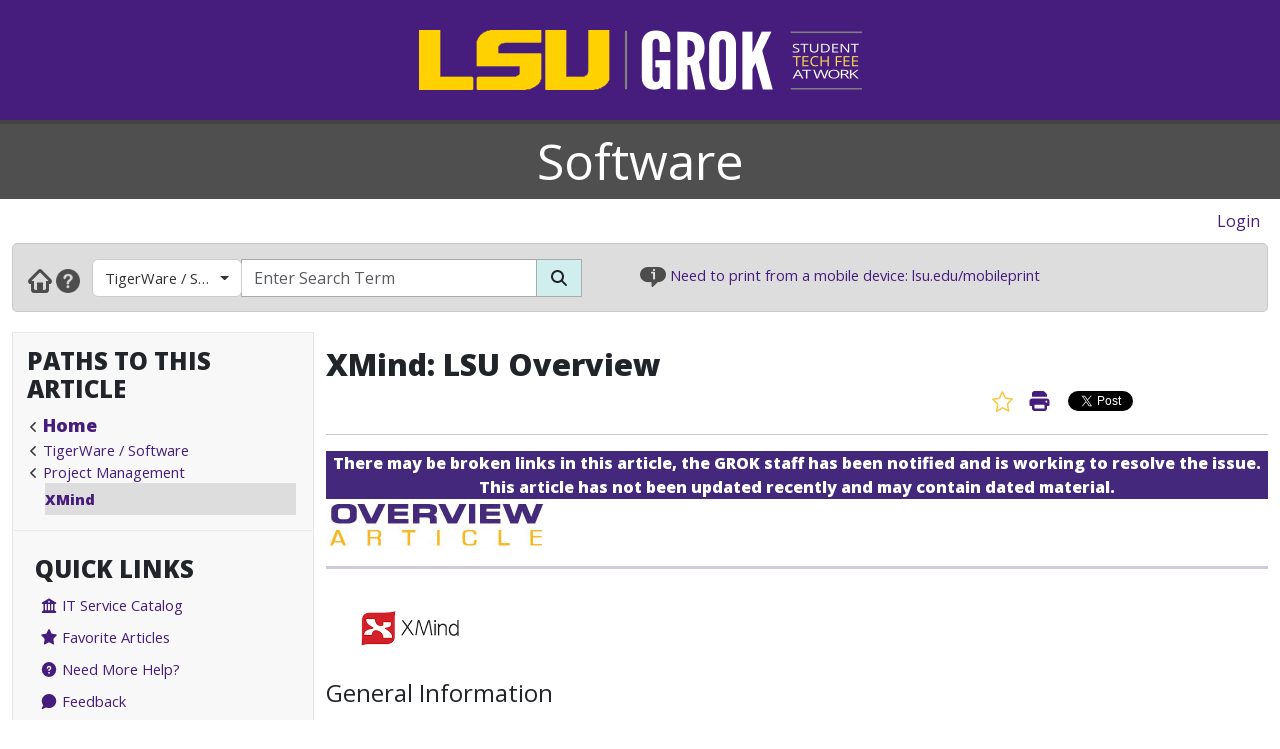

--- FILE ---
content_type: text/html; charset=utf-8
request_url: https://software.grok.lsu.edu/Article.aspx?articleid=18761
body_size: 25749
content:


<!DOCTYPE html>

<html xmlns="http://www.w3.org/1999/xhtml" xml:lang="en" lang="en">
<head><meta charset="UTF-8" /><meta name="viewport" content="initial-scale=1.0, maximum-scale=1.0, user-scalable=no" /><title>
	XMind: LSU Overview - GROK Knowledge Base 
</title><link rel="alternate" type="application/rss+xml" title="New GROK Articles" href="Rss/rss.aspx?type=new" /><link rel="alternate" type="application/rss+xml" title="Updated GROK Articles" href="Rss/rss.aspx?type=updated" /><link rel="shortcut icon" href="favicon.ico" type="image/x-icon" /><link rel="search" href="searchprovider/grok.xml" type="application/opensearchdescription+xml" title="GROK" /><meta name="description" content="GROK Knowledgebase is Louisiana State University&#39;s online support environment." /><link href="//fonts.googleapis.com/css?family=Open+Sans:400,800" rel="stylesheet" type="text/css" /><link href='/Content/site.min.css?version=1.0.0.9' type='text/css' rel='stylesheet' /><script type='text/javascript' src='/Scripts/site.min.js?version=1.0.0.9'></script>
    <!-- Global site tag (gtag.js) - Google Analytics -->
    <script async src="https://www.googletagmanager.com/gtag/js?id=G-4DDLKCXMKD"></script>
    <!-- Matomo Tracking -->
    <script type="text/javascript" src="/Scripts/Matomo.js"></script>
    <!-- Consent JS/CSS -->
    <link rel="stylesheet" href="//lsu.edu/_resources/cookies/cookieconsent.min.css" />
    <script type="text/javascript" src="//lsu.edu/_resources/cookies/cookieconsent.min.js"></script>

    <link rel='alternate' type='application/rss+xml' title='New software Articles' href='https://grok.lsu.edu/Rss/rss.aspx?type=new&portal=software' /><link rel='alternate' type='application/rss+xml' title='Updated software Articles' href='https://grok.lsu.edu/Rss/rss.aspx?type=updated&portal=software'/>
    <script type="text/javascript">
        var grokBrowsingContext = 'public';
    </script>
</head>
<body class="body" id="siteBody">
    <noscript id="bodyNoScript">
        <span>
            <img src="https://piwik.uss.lsu.edu/piwik.php?idsite=1&rec=1" id="piwikTrackingImage" style="border: 0" alt="piwik tracking image" />
        </span>
    </noscript>
    <!-- End Piwik Tracking Code -->
    <form method="post" action="./Article.aspx?articleid=18761" id="aspnetForm">
<div class="aspNetHidden">
<input type="hidden" name="__EVENTTARGET" id="__EVENTTARGET" value="" />
<input type="hidden" name="__EVENTARGUMENT" id="__EVENTARGUMENT" value="" />
<input type="hidden" name="__VIEWSTATE" id="__VIEWSTATE" value="ckjJEjwvDzgyoDGiGFF1sKpifjPl+CFpuKcuDw4PGD9Rh07DuyopUbr6TX3kBkUZV9823NUkao16n98WZasaO+vp2j7AGHThewfGA28Nmekac/vm7qxgEaVgOMjnMynj+LRAIx3YZ+aJO7UyaozBkBcNDW39g+4T+NzqBC11npEk/7xuw80iArSe6wkCMC+VdY9rs1D/U7/fiZXKzkVq0NMe7KFJJyy8rk8NQwTS6g0lYD9tu4TSWSFvgzjInNUcbKcdiGN5seGD88keynmGh4U+DBsvQsVBy6YU26XvSZ83TJsjAJO6LTCegjnzwFRMahXWUQG2VivrW3x2dQlbSL/VnGB4kMdH6nlmP1XINmvYIeKRu6I6U6+CLm+slVn+fUVRvxrbtSPfiArcFYGBtBciKYYvrnhaTRm/ZSwgVCJoJzbVK6TGacAbzCKbRPsefwrZ4FN+fSAXbQhgDipxWrhHPTUCLYs8GOo/hi5dPVhvOBlFK6ho5xuPDq4EmDfmfeW+AJz0VePH/FqEYXjcxHpnegNIUeJXEy/JK6Fwez0qI0GWEFwjIB12Pf7rhC+mA3e7eekH+BTAceXhyuNA6BESHxPNckkTvxMI2zQxMa1ssbXrgHx7zsC7yqpBxiJMd6N82OnnRdkQ79lr5MnLuwA0tmHlz6VphYpDJZgIWQaIq/BJl20ox6+GzKGJXbtAf7rt+wbwvHN0tRUpUDpe34yfv8nCwJc2f6MgsKQUzBf6F0NQA4Tx0BLE6KB5Wck7qJ+PiFuCiNTJ+e6YZjMmeAzsmZVKA5fmEPDzyXzLWv9V+Osfk5vNJNiZzE2pyA/CkND6JSs/EXtV/Yo4RqrWnHt7Yb6uKaqwXV39R24AxOTkDheli2LbJznd5Qh3FMMIX/5iM81mLYVwS0UBP4jXZPb0nP5kBrC2J5WqD6uPjG8V/ULYLc+uJEYqguupUAa1dSL4aw0hfbRuOuo66CGrH82s5yH006o3+Kh0y9e76VDgTXgZ2SMjDM6h1WB5RYXS7frO/e55Zo8R5h2YM+kh2VCGjgsVA1wR/hk4EyileArqXE+8wFvPkmRcVEKHwzLCIqFiWHlq7OrsNQuwb3dIxzE6DVxDhtG4xsFxBhH11Muyf8q/hGcZx72KEj42adFJuIM3FGxVzufnLPuOmBKK6dSdN8AuEUWY6/4bhmupRxNrAKpPl4akLPhT9tO/VMN6SjmwFRSyNDJmWSeKbmH++hX8Zzp90ajXgOmAx+7BZy+Ba86z4l8Iprmuqz4D23gbfWLE4yufvlRnrO4MCdZFRZ/glnAeT5OM49omMqOJCllr8aI/VueF7Jain+sbA2wyE47fJLdag405fUXb3EFefQazMER2jpR2UhG7YFgb0kq8POCeHk/H6Qo4Oftc7S9e8VroQ2ya3dZWmAAqTVaWORTaa1gAa1f3g/bpS4PnC1hNIijfIxlE79A0MRGFzIyJz8oILVq72HUw2LLuqes6TrVqn1esM+Mh7W0AvklPQV6qk40wasTwlEzyPw36fcoSVxvQsL6NZA7s7S6FFjY42ufjnafQm+UOemfxQ+tWUgEIYr2dyo7o3ZaF7xVyPzq+ReXQzca8EiTgUuA2BE+0k9d2S+gH83yt44Z/BucGx3J2u93WeFc7jRb0IMPd20o0pOVnO+pVpqmhmjYSWxD2WfGdxkQVTpUKfAneKGAWmlY9Xgk2op9r8Qhta+LjFfHwq32Ay0QdVmIsfyuQsL2lLpqX4hNfJ2PCG82RFcZxtqQWZv7JVNDs/m9AqgYlZ/LU0NwsijFV9ss9DMtnCZ3iUb0ptIlbeWBindWGNNoOCt5hDuVsTz/pE+jFkKd6CbYPWa6lhOd5GuWw+vOEaELHG1pqzYCTPPWUNSrO5At5nVuXoz5hfjGPRziuIpsm8a8dhXEZAygONbC4M+U+ZWo+3/VodsQxlOEFjQEJr1J3H4xvHOD3WSVtLcNaV/+JEQpfxobN5MWG5+WUqilBO0dkyw9VL3L3RP015w9B7L152ldoSlz0VBjk3f2sSlItTDt0Btt9DyjhmBBxUbWxY5AlbD+Z17mzqVBdSwECxrSH7UsXc9Bx5Iiq19sXZI5JpZ8jCdUPW3t6zO+7fShSWp22vKRqvkKtLg/1g4Nd9Hw01Z6Qd5ksmETTChW+IjGU46quiKpfnkRGESe0xkbjg7datjVZACBBDwW5xD1prpu8EiTu1fBREcSAVN8Q8FLB6o8z2e9/CBFjOvF1TUORG9MIZTI21Vr/MwMGCe9hyAdvKun4S4cEougiujKLBT6+JTk8BRys+ZktCHWUa9wvJ06Bf+86Fgu3JvAFlCdu5+6SueH0ly5b2nw0tsPxiKGA3T0wbLv27M+VbZGcVpvj2XowH8zr6B7TsPL8TT/YR/jGoPOv0a3oqKqZJ+Z80dXPitDPGmCsLieu4CasQSvIFjjSJcDgOVIdvb1N5H2qpWAGdx2vEeoOY6AthjYNskKrjiwoXtMvrYBVQMILQ7Dq7TSSaI+FwreUITJXdyRHrMSI6yU9077pTU4lN44/dTNk+tVoIY17yGH24Hz2F6R/3wUxJasWH9a4bsUdUhIr6CpHdIiiUD91rbeXpdyfqk4mgF8JyrS7iUgtliUOHyD7hG1O+yJXaUpGn79J7uEOnR+nfWOcVcK02V/r6oTzp2HW6CZAj6utV7PossOffcfDeENQzM57d9cCbJBb3tXrKnrXHG3lOnWj9Bb28gVwJIQg1N3gsaqtxf//RHaw7t3XmtHGueuh/yeq+78rrHH+AZfSTYaJHOOUQnMO/N69ig/f+zxP0O+YINQtz6tAwuyJv3CFy6NY67gZNNJwCBFPk7th1aPmfqxfh3PFGdWLyF6O4F7VTCxe0exwBMZhCyTVIhkCY2n4Ui1e1Tz1hxGYUv/snQi/[base64]/EdpqDabxuBQv4CfdiJWldLQsIzD/[base64]/WOqmnnWLL2ztQcv+esIWsCfoWgsVhwRqpi72ceUWS1r3hMCwUs5S1RmqN1ERGK9J+OUO9SaJPjM/H23pqgwQFrdT4eSsKDIVV+dORb5sJ4R8cEfBm+BSKUyUA5g4rg/pEMXtmOTZp6y2QQFZOUPm3JKnLVGttX9tiuUWGfEBLBFtP0Jl8s9YfoDWycGlxpqchbCbxStr7ad+NUAjRIGkHBv1bhTvgwOhRErxW/BNs5HJzuEl4PP5hSgTy8bfdvUZ4jBpLSNFM4Io2Hza6VDnmhaFiptzhkQm/j+pAyssOzo8mmMpfCiLlrnU7fjYHA/EbZ2UMkEz3Su5ZbqS/n8pg5ho1wo4q2lrw9k2Wzml22XhJq9om7Fz36e5MQrElu2XpEBdMOH+j0xILj7+8g/wGisnRXUX8Wqzxvrp772jWmU8mO/hXpNB0QC7CgiuCSVIVU/uJ4Tx9coV5fwHHLrcKyGpZHg7LlDJrkoR3DcGvoIrl71CIQ0ju1KqeoKbqudPm4N/rwlSqGCPldikRgbNpGHL9oksk7odMfhsGwoyKh3jwuv8h/gqxESFDb7bnywyyVumSH6qyE4MonLi7Gi+dT6t1lMtQCgnoj3CypmHqMSLRd5fawsVaZ30bWNglgpFxbt9ZvjOOMbCS2csFx2bfDUgKuS/UTyj9GllMfD2XPTM1YhhBwL8qkEaS2QLAlPbvo1hXzmd8XZNculum00BUGOwSHHoQGGaaW2JacdQkFEUGyyzm6nrwiMGstP894p63lCXc8alOn8+lmKtKQ4PGVW/5bO4dav/w6FfoMic7zYvpwZJaOp113MSzjOz4l3puUxjx0d2K0RQRA72leDh0+XE9g/ytWH0+VivFmTPeMzul2HEa9gu9QiZdIBA29b9DRNHwTb29zOkFziUZHs0XjqxgtTTCMhXUMjZ2LJwVUscQ1f4YYjIag/OCaPx6Q1YHttJPTQ5RLM6tVJw5xXJRDbxIF5aRu9YX6klEH3/PzEiM+1NKv9QkgG/bQBnYlgmU05t3UziktBYgWjyhAVDPtPD+j3ztile4H3j7CENhGjL1GC5iMgPJcGupa4jaryiMytqXblonWpOsAqO3MVjrciN1HrjtQI5YI5APGyFDv+t3RzI1zRuzN6eHhwIzzFanYWsAdwSxXttP8n5hhO75TJMnXGYVl92NeD5ny7N0YSW02ehVqnHUXykvl/ZRFWmsF0JzW99IMtq6ui89cKGVpdG3n4Fis4bY7zfJlEtpV9he/+l8HgIfQBKSJjGq8jfDJKMWPg+cwWCltu7/aqwDIvSH07ybWbs9ew943imsPOU2q2vlRbr+76Lfop0lXF3WCPvkSeDFNQzJDcqDJnD83z2aJHSZbzur2/AtPYSHdg889Q4oQWkl/5ag8Ngzmlk1Hyut/WbkLNpKaO9byw8/gkFDZQ3R8thG6PTVTXIIfNVnEy32jWUM9HH2pw39MvKSzv3hVssHhSHIJKWB4LXDTnFrsdG349nml5o/d6dQlQFTSJljzbNUrIG5ngegVKUwWGIiq+uc+RESGXIUxyHl2UiP/4e3VoLwEy1ICiJp/[base64]/Dxr//QiRsAxobzGhOMKoXF+OM6J9Ai8jDz1/0H2QlpxuU+LaT1ruTLIZzhsk+DjZsImeIyg1LaxykVdxh/ByJzTBlvRRCTmTkE+hYimJsq7dfLG1TU1sRp1yzGt8S+0Af/jH8B1FVmwuX8CL/komY7OiBjmsgIYXS7YPDWcTVXqBmUbpYrBfUD5+LvbjBCFhjSdWbHXyTB1s3V53Se1i3mshE3d11tIAN+/K+HoE9StaMrP+mKvvs8U7mafM93tyMn/OxN2R2BBylq+d+8x6YGvx/gSgx3v002C0DdRqXAuLkNw4528MQxgTxnpvP7I4x2ciMs7Y0bpKxXbVMS0Lx9/Of61v62Z/DY+bBZhC2WkQzJ7B0p/mUBhYmY2X/XjbgzGzYifkE2FqECGiAWEFQB3Ma3OY/4ehI8NznWmYtXnAjtCjjrkRJXmNY7ibb6mx+vZ2L9b0IQK4UMwNs0YgWsU3iJgPBVU9u0L9oBbTV0aoXKyM4u3Y0D1oS3f2ml4KA9RgTIyUAGme9+Wvp64y2/OM2sV26jBHMbaGLf6j+9+pkbwAcYgv2l04Plo4Ox15FNU16KqbLn449CCjZCMwgTLwmDQ2SGyrBUdDWzGG6N9WkHbngmku8R9gMrfubFOrweK/8aLyFOPQ4gfi3ER+836tRsIuth6NWvMeWwbItMg95/w/daRRt613J/intBp7ey5T5uC/4t7vzt/kkGhFGe15kc4ECP9jihXCGzQF0H6Sq/dRWmR0UT6QZ3Zw2HC+472dThgv7gMqRCbNF+Yuo5tid9vIlzLoOgGKiB21FipG7J9v3Ne0q70OTieobIU/eTLAEdukhNSy25wpa2FlSUDq7+Mu5sEFRQLrYfWBHF9aPvhepUSjQPuwNadmlrBFptMnhBJ2aPtt4ghWYSjoArxz1BAvAm535PC7Yb8ZrlfOxEE0O236i/cwzabCA3phBZ+iXWOV/ajJ1B0Qbpgev1KhOIHuV1VbZasW/512bmEAkWeq+DAuNGMzyweNioug0f0su/eL4guWDxfkHNs6r487cHwiQXdMXqt66sCUe5db+Rnvi3XPa1nH8SsOKjpSUmy16LUwRlnX8O9vtIBXzFKEaj7K7/z8s3WztWMIVU3kGqabjy5S7wuTw3XrxaajBnYCcjp59glDU0K54V8nrC2YQ4MFDVrIQUGPBaqIgQNBbcjQ19I3XoZ1vWy4FzV3Spf7Pm8M7MhwX8nOBK8UgTdnHlF1dcPpAr8jN6aT1Wd7xCRukoWZcI6livyV07xQ7MUj1Im/ahxACiHIWceNScE20UGv83yTJwKupi5Xi5h4DHV9WAQW5wMPRNnu4SUsgf46HWmnWPIgrvNEv3ehkKYIgtl+/13y2/qA9zBVUrWE9QFNWKOD4v7NF2TCqnOQGcx/le3zRsbJ14QZyMbAUHwkPKe9U1n7ngN1I5OCcHfRPmzDTqWL6x9WVoolPWsmb0YnJTlpcpPrtJ80KCg/+U2W9zm+eAYQNq723BOgGcL+9h1mgTnPIEZcM0d7oeqIHKymzBlX7iN5+0I43CzPOlO9ZAFyB4OoRa1UuVKWuTsOQZ9hkSqwdx9cGjD71U8qRuEKDxqsz5bvMhw0GhXw5F+cgx21D0mA4Di6CfT3Xd0flnltLOBD/[base64]/BH2H8dg559C/GxmUCzc28zoDwrzfh9Rc4MULXK3gYQ3wzhbHYU7OKpzH7AmGq2aoflQUpzl19MHXVYkKVO0TlhTwIl3nKEG6V0svSotSvljTLJEMJ87+GCpcUqFssEZsTIZXQLuCBImaDDn4KyNUnghH8NWnjfVg/1QMqPd9YMJ912v0/CNtc3mkuygCbfj/aZ/Mrsma8aMuBleMDcaS9LD+lZu6ef/VqkG9lO+2Z4LYYzcFfc2BG0TxbZ+BcZXzzcAqrd1lGUI2C2tl03dviuP33L51ROo4/JZ9q56HJ7BeQedQR1c047pv7mt4fFJYVCHo4S62VInGAkac0ttLH0awlt07yN1R2rhPOZR0IX+Z982mysyZD/zmZ4RDZZhBE3TAHlT3OavciDQv/Iu8YpFHlODHs0jYaFjjt7vAv3JWQL6sjnQcdBpEUkioxxjhMhgMIhKIsvB9MBHMu2RKdWlKKpT1gz7bCIoSxPqAUXMLTB8+vhZOIcj2aSq24y1uPLiPMpV5cQSfnBZQOh9cY05j2ey/FmBiy2jmu9+0FzfLeO4gLsoz4raB3y4yCoBJQsqXMXO9MvAWDi1DULPUxzAInmq4ApAjm/0azTeR/1IAJ+yiXeS0BOsXuFyCOotgtYL7Kcf9cLU/xHdHdTP3YKzGRoVHMujRBuUWb58ZTdAi1KOUBIL+P04y9BVyTTIkfBEkNIHD845Y3Sq0cLQjC9urpaUqd+hfE/4Z9pdShv3BSXfPvY/Uquo6/ohlyBTqiWfWgiQv/[base64]/OomLguXpjYM/GvaDR58UBBJKwqtQkxi5PZ8zxBl3YafYtI08KGvb9+CZSdJQ/15lC8dkPfkye9TxADidP+XQxE//FAAD8l4h7Q2r5yeMBuCM8TozxBACf0TcWMBaNua+8ODXic5Jxq2uf586jpTO49f+UJGoQY9ovkwCS+Jq/[base64]/HIUPKyj56Ul5R7GcV+uMa5ExaVjnDxn312pkBtFscrJPPmXiAnn1qxed99SFO0WkxzsioUB5sjX8e6KKatGdD1k6gBM++wbvbRynizjnbmqinFzxR11LCNwcLDcCgDoVQJGsuNs/DLazaBQa49WUx76DCx0CJn8iNKrEZATrRrIx3L3d/1Lt1Ii/iCmZT2bK+yF58QFh27Px0WXcU5F6LwWVPL3ewYq8Ot3Vvn+mlZLeJSTEfJgby5tQirX6bD7HGzI0VlHMa0DQEJ44E7ntZh8YgSkVA38wCVVLGZkpvw0Fh3piVM0iVbNU0VnbUyGr37eYy2Wn9TmG+jAusCwmU068+Y/8gsvAaalW+W/[base64]/YSSG2vsU6kwDv+5SwVIKEdRP7w3PdKmt9yMxzhvoPX8r1eRX8XGwo41JRrzzVcAee9a2KDwrVPC7USXjhj987M6efF4OUrm21SDHn917zIkZoEC/focbhSeUwGK7aT9bj3bXv65QuxSUxr9swPUpigORqwf/I1ljO9Uzs8x5x+loB0f4HhjxW9eX9y75lr2BSuB5BA//hqU+xmU1Q6TNT+3YmqMjViRa11GQ8LS9svSe9QLOpK9LA/n18Rnf8jHksC+XCKkmpWzHOJNCqIRtElwap6y+sKHRPR9whdZKfcucfgw9W1+zll/+ePuZlGbBB3mV4Z2gBJOQwcbo/TrKGZ0nEHRy/bxgcXBOxTWvgrUSc2isOdP7jEYYOdkWy4mYW9WrH9KjzoaXi04lsBgaQpP2Nld6mPlU6GBV251QzJ+/a4olNH65TzQRX3lkYZJnJ+Rk2pxtGcm1AorHzGCgmdRQGSzY5T50jmdr2H8hFEeqBS4LY56FHHkjkgaUNY2tj4e7pRHCuY4mMgV9NOcVaWrCOCoxzRUQODINetT+UNWaaXEwKmTieq6SqYRSQ/pqogAt+LG3ErDvirVr//vn6GlrMDcoLpFesksK5hRfxTOySQPyZTUGpyY1ICP1CwF8Uqt4vtbRZhq9BP7MT2366bGkqZUybgLwQs9o06Ir4u+Wxq5rX6BwZS/+sii7SHGiVKh1J8rsw3KDEoJ0RPG0Fnebnf/h9XKu7mmmZJHT38JN35O7w6EuRaBdjbV4Tn/2iH4zELfpGQBBYmVaTYFl3/AlJUK/BabkBQgLeDlKxWyiWeZLQFwRFHeYJLCY/8xp/EOIFSB3EwPwvS1eEjeFR7Jg+/s4vqF2787RwkMeG9rHfbQwLp9OriOYDgs3XrHkmR31VxGtdkOZrzXPghEmZsAvo1FjzEBT6J28YdIhLYLc6vWuj/WhKwMICf7JHrL2ndImQfJ3Eqhpx/hHk2BOCM3v5EvKWvq+okWUfRn0wAkSkMpz9Ls81QuLkhJydD4rzehA+Gx2W9qrjClx3iyCsMza2j4AvH0Ngmefu8Xd3hXvJqk/nAWzJDGlf9+RRUYiv0PwoGAtqbWHcVXFznUNbw+x/vP+Xp36nmlki8dpv4FNcGaP18XNt9dyjE7LeW5EPwndOvYjbbifCUa48X0hm4GnuOsttZQpQErpw6U5I+5PvxLd0h3YE5WrOeffl+EoiqYKQHAdQhpfARJ73J/BVUGgkbW63+q62R9+/hCcHek/kTg5KBzzu+rzTCEYRsnFVSwxUeDIMxxVVJ/QOS9ANwQsG58BydIVGXh1YrV4URCm3EWNGIU8G6uIpclw2CTXbgvVzN+a3lgihlV3Ds6D65Le0mG1bdPMqeHdIwqgagPqUmc+5TP3DWnfb8bC2ceSzoqvQuUr/49JTN7MDUnpxn2CbX8Q7aj1DD10WGbihAhMpWxW+11IKog89v2QeAzZp4dFd5GQNkvtB+hon6DQMmXGjnP9WURhEgXV68udJpvDOwvMK4krDx/3SOKvAhUin0KrDSFusQLKksQt7ak06p/Lw2SZuFMFC7kG/F7eDGJZrRhmBRi0d7STxclejLNTKLIB8DdI1ldmVjOAp3boldWuk7FrfYFi3WQMZ06VFdoQMDOPR0FH58KDseylRmZmub7mi7YWsLjy3cBci6tJbiMbF5iegwS2z4au/5OdUdp0nXGdEEE/13OvF5k1dFHTRJMrg1b6clwZlX9ZKkBROtaFKa6gGZ7beSh7F9MoSdPKYJpUMp83H52lvaqzRvKYzLVRZH/jzSQSw3wl/14Vfgz0ChIZ109/s9UnscvFddxfX1JaMpe44r1+emhxiytQq8hGO7mUugXh68R//36Dcht4ZSSlfglGbwssMexJNVIcBL0RQuggwCKbTxSVy1MmTlXyl7SXNtIlxJOLB3HXoCRkqvfbMX8PFwWGn1YOlEi8OaQnbj01Knx/YMj2aW+2P2H1rltSrCmsy8oDcbSajBApliZbhAzp7Wt9kHRduZpqXbNbCnfPM+iQhy2GueRqDyt/1/lrFjUJpCFAk49bpCS1LDElfvCKOL6kpHHGA4k+2Huq6m/6i63QTZj+lHHuHEp+G+zk5YzO6Qs2EyZMqRUFC5PvmGjAPs6Td0F3+kD4WhKeziQToatxgmBTyYM2ay94+3FuZL2276mTT+nKXTjK9rRnxL1VTJUbtiY+v91S97i/vErDUvGPObiAFowC85NzOSbXGbhhyYO/agUNreXfGMnf4sbjkhKexjuzWnEj6V+ZrJMYrCIi8pFQGwXFnADUFERt1YICZVpGhm+WPd3sIrjB++vxneaeaWiWsSLecVRG0lKvdi1ehqyu+Oj4BL+z6vgjKifjPf3u84O/TFBqIOdDGiO+z5aAfcURDEZTSyMS5p9tqWrZqucBHz4cfSNidZwn0SrNY2V9nB4Qjh1xj8OkVgR6iZAu+LO5LbVWFrb/[base64]/HEuJ8EvydoXkgx7npb6+vyFvgPCe+OC/rE+tGcu14JvmstF+P0d/0yYZ2RxaDbVdvcXMSSWwYJFKtHqt1H0RebJ1v4Z+XduCIcypqRIld3AIoCrdNE/CqPWatvAR/[base64]/QYpzG3+sppUK/oOJdfklhkO3c/iA16qU7Z/D2fM972IP394E0h5fkuFPU8vJEmQqrdjYDpqmVn+9SHzgjJ973s/axVWio8U9cv3gx+JNiuhuS5Qj3gCPPRMXAuv+eYp5rb3sEDcap1srfgZg+xBwp8+VfWXbnE06FzBmXgEOLwXzZ9hDSpTlZ9132SQbtLdAYFFi4J4iZA1wmwi+xLBEUjTzpORTR9uVDjHApsIGZR/[base64]/RtmZvWXQChNDJOch8JR2la2bgDNW9M9wjt+wVlV9yixzOC4xbZL+fLLmDVJtOciBPOmkKCS7TFW/kKuFczpniaeizWWvlTDKRwLqh7tE3iJPruVLztF2GrnTOsdTrnuBV3mnepWgjsdSXLDRFh1eoOPJ9vFa4apSJ0HavcT/nz+WQFewPTSEayYU7mZYnR/GGt8+vris3rzXcfl8cCVtMhG4cxJOVQ3vRlcdRNFDpL53N+h5dB2qbdKj8lU2senDbxlu1hlfrTUVk5Vk9Uw21BEVCUCVVidGfz9GDqFBJcoPIA3F0PYjLA1h4ymGFa1h5eFcYLwYesXuh6bnccDEX9wOgOau341WwnhKYC/mTw9fDxBY9SayMNhGtVqc99EkesXoEEItj5qP7PsC6jbVN/Sm5uy2vZ3U0TUNa7JRbIDH7c1JtpnMN755IvJB5bwtzMpDUofv9LMx4Fe0dFEtvpULR26EwXHS2RWMa6rvdtMt5u9P8HzwdmM7LsXkaFmtGG+Z9bfMLGgm2faD3KVJJADvrZJN+WSopheq1idoUi9SKYACnBOLspvG/suE8i3mKPI1+Ei1s5+f+BM/NWttCvn9DvZR/H/0bCnizsBALlWJ6g3SZwo7r1RTrHOnjgAzlDCjmr56o5p3xTxt3UU/UiA==" />
</div>

<script type="text/javascript">
//<![CDATA[
var theForm = document.forms['aspnetForm'];
if (!theForm) {
    theForm = document.aspnetForm;
}
function __doPostBack(eventTarget, eventArgument) {
    if (!theForm.onsubmit || (theForm.onsubmit() != false)) {
        theForm.__EVENTTARGET.value = eventTarget;
        theForm.__EVENTARGUMENT.value = eventArgument;
        theForm.submit();
    }
}
//]]>
</script>


<script src="/WebResource.axd?d=pynGkmcFUV13He1Qd6_TZGGLyQkRdc-6WN9s9C4pUnkLCdzIuOx4b5jS0Rw7EtEUHq5HLft5ozw4goVzBVAs1Q2&amp;t=638901346312636832" type="text/javascript"></script>


<script src="/ScriptResource.axd?d=NJmAwtEo3Ipnlaxl6CMhvnAoQyxS2Wq32GF1H2e3jWxLC1uJ8_2SVJGdCBiKq76Ulb5nYGYZFN9oIC7tabiy_qX5QG_E8qZ5mHXTWVfKx04lvAOhOS2NyqD8mywI9Rz9QACMpECmt_Q5XNd1TKzJVBIz6PPdYmJ7azawog8wMhY1&amp;t=345ad968" type="text/javascript"></script>
<script src="/ScriptResource.axd?d=dwY9oWetJoJoVpgL6Zq8OMWurAlkuEy8uFh8E2RCX3ah4FEuQYbl2y9gsbDGQcOAQmt2WgvQJTzfalJGteuh0vBDQBRp3VvBoVWfPKyWRxfIzGDZhcIp8KN9gzhF6nmQBPTHLoD-vD2BD9y5JKXEcJNqZ6r_aSQqVDl4Rk-5ycg1&amp;t=345ad968" type="text/javascript"></script>
<script src="/ScriptResource.axd?d=yK6HWheYVORsgudQ-CGP61w9WioePEpx5ry_q1dNuXGf5ZiABCDy3B4KO_O92vm19Ab6Zu2ajs4yTxMlyJp5brNMU89Pe13oQrsiAJq-tXvGzwtqj7h8mIxZIryNXA5bJLn_l-74O2A1n05l1HIoXV05pUP3z-H1Gv4MwbcFpCYbxv-8_dLsi4I3-KhCzum70&amp;t=345ad968" type="text/javascript"></script>
<script type="text/javascript">
//<![CDATA[
Sys.Services._AuthenticationService.DefaultWebServicePath = 'Authentication_JSON_AppService.axd';
//]]>
</script>

<script src="/WebResource.axd?d=JoBkLzP19aTuxbWOhHobYkREXIc3Co_PmL6YbS4rqmpXrd4PRhvRzxTon3rUBHwO7dznVxK1eTxMYrG60opHow2&amp;t=638901346312636832" type="text/javascript"></script>
<div class="aspNetHidden">

	<input type="hidden" name="__VIEWSTATEGENERATOR" id="__VIEWSTATEGENERATOR" value="2173C2F0" />
	<input type="hidden" name="__SCROLLPOSITIONX" id="__SCROLLPOSITIONX" value="0" />
	<input type="hidden" name="__SCROLLPOSITIONY" id="__SCROLLPOSITIONY" value="0" />
	<input type="hidden" name="__EVENTVALIDATION" id="__EVENTVALIDATION" value="NyXsG2V98SntnEdPpxIX8oadw36U3Ls2WDKJy9/LeruHpaI25HwVPxWjySatHtAzjmIMqti7Q+BescJboGBveOp8OpZUqcKVdXfgduXl68Eyc4xzIRWQ2PP3XjrDp762sgNbc0frnJWD+tUUTBeKRBtZhUUuG1wBlwBZ4oMNsA7Q0P208+J/NHVMpAVBFrASkyTwCjdwX9H3kxiTf4Wv2/CoUi0VJwTveXsRlX//w9eaP4DOm3Uz08mAv/rxIrXC7ezlezVvNalaxrwa0MEmaEd7k7IwP2bQuEweHTBVN7V3x0+wROHmvPySQKcxKKSLwZ8PQTJl1ShPJLdUbHb5CYo2W+6uMDSEDZReQgQksn36iA43OezO1gL6RkC6RkrvErfvqrTXuDdBUwBSQHBeFbaF/SZIWq4EeJGiZ/rj9xioNddEpzTbCE1y3uA6lYR8U5RAOARPcuVPUvI+NzfEpA==" />
</div>
        <script type="text/javascript">
//<![CDATA[
Sys.WebForms.PageRequestManager._initialize('ctl00$ctl00$smPublicMaster', 'aspnetForm', [], [], [], 90, 'ctl00$ctl00');
//]]>
</script>

        <div class="masthead" style="border-bottom: 4px solid #444; margin-bottom: 0;">
            <div style="margin-left: auto; margin-right: auto; text-align: center;">
                <a id="ctl00_ctl00_hlLogo" class="responsive-image no-underline" href="https://grok.lsu.edu/">
                    <img class="hidden img-fluid" style="margin: auto" data-maxscreenwidth="699" src="/Static/Images/Logos/GROK_Logo_small.png" alt="GROK Logo" />
                    <img data-minscreenwidth="699" src="/Static/Images/Logos/GROK_Logo_large.png" alt="GROK Logo" />
                </a>
            </div>
        </div>
        <div>
            <div style="margin-bottom: 0; background-color: #4f4f4f;">
                <div style="margin-left: auto; margin-right: auto; text-align: center;">
                    <div class="container-fluid">
                        <div class="col-xs-12" style="background-color: #4f4f4f;">
                            <div style="background-color: #4f4f4f; vertical-align: middle; margin-left: auto; margin-right: auto; text-align: center;">
                                <span style="font-size: 50px; color: White;">
                                    <a href='https://software.grok.lsu.edu/' title='Software' style='font-size: 50px; color: White; text-decoration:none'>Software</a>
                                </span>
                            </div>
                        </div>
                    </div>
                </div>
            </div>
            <div class="row-fluid">
                <div class="col-xl-12" style="padding: 0">
                    <div id="user-navigation-map" style="padding-top: 10px; padding-bottom: 10px; padding-right: 10px; text-align: right">
                        <div>
                            
    
    
    <div style="display: flex; justify-content: flex-end">
        <span class="d-none d-md-block">
            
            
        </span>
        <span style="padding-right: 10px;">
            
                    <a id="ctl00_ctl00_SiteLoginBar_lvSignIn_hlLogin" href="https://grok.lsu.edu/login.aspx?ReturnUrl=https://software.grok.lsu.edu/Article.aspx?articleid=18761">Login</a>
                
        </span>
    </div>
    

                        </div>
                    </div>
                </div>
            </div>
        </div>
        <div class="container-fluid">
            <div class="row">
                <div class="col-xl-12" style="padding: 0;">
                    <div class="navbar navbar-default" role="navigation" style="background-color: #ddd; border: 1px solid #cacaca; margin-bottom: 20px; padding: 0; border-radius: 5px">
                        <div class="tw-navbar col" style="padding-bottom: 9px;">
                            <div class="nav">
                                <div class="tw-navwrapper">
                                    <div class="mb">
                                        <div class="navbar-link-group" style="padding-top: 5px">
                                            <a id="ctl00_ctl00_hlHome" class="navbar-link" title="Home" href="https://grok.lsu.edu/"><img alt="Home" src="/static/images/NavGlyphs/Home.png"/></a>
                                            <a class="navbar-link" title="Help" href="/About.aspx">
                                                <img alt="Help" src="/static/images/NavGlyphs/help.png" />
                                            </a>
                                        </div>
                                        <div class="navbar-form tw-searchbar col-xs-3 col-md-9" role="search" style="border: 0;">
                                            <div class="input-group">
                                                <div class="d-none d-lg-flex input-group-prepend tw-searchfilter" style="color: white; border-radius: 5px 0 0 5px">
                                                    <button type='button' class='btn btn-grok-category dropdown-toggle' data-bs-toggle='dropdown' aria-haspopup='true' aria-expanded='false'>TigerWare / Software<span class='caret'></span></button><ul class='dropdown-menu' role='menu'><a class='dropdown-item' href='browse.aspx?parentCategoryId=1073'>TigerWare / Software</a></li><a class='dropdown-item' href='browse.aspx?parentCategoryId=0'>All GROK</a></li><li role='separator' class='dropdown-divider'></li><a class='dropdown-item' href='browse.aspx?parentCategoryId=1074'>Architectural Applications</a></li><a class='dropdown-item' href='browse.aspx?parentCategoryId=1075'>Citation Management</a></li><a class='dropdown-item' href='browse.aspx?parentCategoryId=1076'>Collaboration & Screen Capturing</a></li><a class='dropdown-item' href='browse.aspx?parentCategoryId=1077'>Communication & Messaging</a></li><a class='dropdown-item' href='browse.aspx?parentCategoryId=1078'>Computer Management Software</a></li><a class='dropdown-item' href='browse.aspx?parentCategoryId=1079'>Database</a></li><a class='dropdown-item' href='browse.aspx?parentCategoryId=1085'>Design & Production</a></li><a class='dropdown-item' href='browse.aspx?parentCategoryId=1080'>Document & RSS Readers</a></li><a class='dropdown-item' href='browse.aspx?parentCategoryId=1081'>Document Creation & Publishing</a></li><a class='dropdown-item' href='browse.aspx?parentCategoryId=1437'>Geographic Information Systems</a></li><a class='dropdown-item' href='browse.aspx?parentCategoryId=1997'>Hardware Purchasing with Educational Discounts</a></li><a class='dropdown-item' href='browse.aspx?parentCategoryId=2957'>LSU Campus License Agreements</a></li><a class='dropdown-item' href='browse.aspx?parentCategoryId=2641'>LSU Hardware Purchase Procedure</a></li><a class='dropdown-item' href='browse.aspx?parentCategoryId=1086'>Math & Statistical Software</a></li><a class='dropdown-item' href='browse.aspx?parentCategoryId=1088'>Multimedia</a></li><a class='dropdown-item' href='browse.aspx?parentCategoryId=1087'>Multimedia Editors</a></li><a class='dropdown-item' href='browse.aspx?parentCategoryId=1089'>Notetaking Tools</a></li><a class='dropdown-item' href='browse.aspx?parentCategoryId=1090'>Office & Note-taking Tools</a></li><a class='dropdown-item' href='browse.aspx?parentCategoryId=1091'>Operating Systems</a></li><a class='dropdown-item' href='browse.aspx?parentCategoryId=1092'>Presentation</a></li><a class='dropdown-item' href='browse.aspx?parentCategoryId=1093'>Project Management</a></li><a class='dropdown-item' href='browse.aspx?parentCategoryId=1037'>Science Software</a></li><a class='dropdown-item' href='browse.aspx?parentCategoryId=1095'>Security</a></li><a class='dropdown-item' href='browse.aspx?parentCategoryId=1100'>Software & Web Development</a></li><a class='dropdown-item' href='browse.aspx?parentCategoryId=1096'>Statistical Software</a></li><a class='dropdown-item' href='browse.aspx?parentCategoryId=1097'>Text Editors</a></li><a class='dropdown-item' href='browse.aspx?parentCategoryId=1098'>Utilities</a></li><a class='dropdown-item' href='browse.aspx?parentCategoryId=1099'>Virtualization & Emulation</a></li><a class='dropdown-item' href='browse.aspx?parentCategoryId=1322'>VLab (Virtual Computer Lab)</a></li><a class='dropdown-item' href='browse.aspx?parentCategoryId=1082'>Web & Email</a></li><a class='dropdown-item' href='browse.aspx?parentCategoryId=3543'>Windows Manager</a></li></ul>
                                                </div>
                                                <input name="ctl00$ctl00$txtSearchString" type="text" id="ctl00_ctl00_txtSearchString" class="form-control searchBox" aria-label="Search Box" title="Search Box" placeholder="Enter Search Term" autocomplete="off" style="border: 1px solid #aaa;" maxlength="255" />
                                                <div class="input-group-append">
                                                    <button onclick="__doPostBack('ctl00$ctl00$btnSearch','')" id="ctl00_ctl00_btnSearch" class="btn btn-default rounded-0" aria-label="Search Button" type="submit" style="background-color: #D1EEEE; border: 1px solid #aaa; border-collapse: collapse;">
                                                        <span class="fas fa-search"></span>
                                                    </button>
                                                </div>
                                            </div>
                                        </div>
                                    </div>
                                </div>
                                <div title="Infobar" class="infobar d-none d-lg-inline" style="padding-top: 5px; text-align: left; font-size: 11pt">
                                    <img alt="info icon" src="/Static/images/info.png" style="height: 20px;" />
                                    <span id="InfoBarContent"></span>
                                    <script type='text/JavaScript'>var InfoBarWebClientServiceRoot = 'https://infobar.uss.lsu.edu/api/InfoBarController/';var CycleAllbool = false;</script><script src='https://infobar.uss.lsu.edu/Static/JS/Infobar.js' type='text/JavaScript'></script>
                                </div>
                            </div>
                        </div>
                    </div>
                </div>
            </div>
        </div>
        <div class="container-fluid">
            <div class="row">
                <div class="col-lg-3 col-xs-12 sidebar_wrapper flush flush-left">
                    
    
    <div id="ctl00_ctl00_siteSideBar_SiteBarTop_pnlCategoriesTree">
	
        <div class="sidebar" style="padding-left: 0; padding-right: 0">
            <div class="navbar-header d-lg-none collapse-header">
                <span class="collapsed-text"><strong>Browse</strong></span>
                <button id="" type="button" class="navbar-toggler sidebar-activate collapsed float-right" data-bs-toggle="collapse" data-bs-target="#sidebar-browse" aria-expanded="false">
                    <span class="visually-hidden">Expand Navbar</span>
                    <span class="fas fa-bars"></span>
                </button>
            </div>
            <div id="sidebar-browse" class="navbar-collapse sidebar-domain-dropdown collapse d-lg-block">
                <div class="sidebar-section" style="padding: 10px">
                    <div class="sidebar-section-heading-container">
                        <h4 class="sidebar-section-heading">Paths to this article
                        </h4>
                    </div>

                    <ul class='BreadCrumbVerticalList' style='padding-left:20px;'><li class=><a href='https://grok.lsu.edu/' class='BreadCrumbVerticalHome'>Home</a></li><li class=><a href='https://software.grok.lsu.edu/'>TigerWare / Software</a></li><li class=><a href='browse.aspx?parentCategoryId=1093&searchString='>Project Management</a></li><li class=BreadCrumbVerticalCurrent><a href='browse.aspx?parentCategoryId=3522&searchString='>XMind</a></li></ul>
                </div>
                <div class="sidebar-section-group">
                </div>
                <div class="sidebar-section-group">
                    <div class="col-xs-12 sidebar-section" style="padding: 10px;">
                        <div class="sidebar-section-heading-container">
                            <h4 class="sidebar-section-heading">Quick Links
                            </h4>
                            <div class="sidebar-section-group" style="padding-left: 0;">
                                

<ul style="list-style: none; padding-left: 0;">
    <li style="line-height: 30px; padding-left: 0;">
        <a href="/ItServiceCatalog.aspx" style="vertical-align: middle;padding-left: 0;" class="GROKItemAreaListLink">
            <span class="fa fa-university" aria-hidden="true"></span>
            IT Service Catalog
        </a>
    </li>
    <li style="line-height: 30px;padding-left: 0;">
        <a href="../FavoriteArticles.aspx" style="vertical-align: middle;padding-left: 0;" class="GROKItemAreaListLink">
            <span class="fas fa-star" aria-hidden="true"></span>
            Favorite Articles
        </a>
    </li>
    <li style="line-height: 30px;padding-left: 0;">
        <a href="https://itsm.lsu.edu" style="vertical-align: middle;padding-left: 0;" class="GROKItemAreaListLink">
            <span class="fas fa-question-circle" aria-hidden="true"></span>
            Need More Help?
        </a>
    </li>
    <li style="line-height: 30px;padding-left: 0;">
        <a href="/WebsiteFeedback.aspx" style="vertical-align: middle;padding-left: 0;" class="GROKItemAreaListLink">
            <span class="fas fa-comment" aria-hidden="true"></span>
            Feedback
        </a>
    </li>
    <li style="line-height: 25px;padding-left: 0;">
        <a href="/RequestContentUnit.aspx" style="vertical-align: middle;padding-left: 0;" class="GROKItemAreaListLink">
            <span class="fas fa-plus" aria-hidden="true"></span>
            Add Content To GROK
        </a>
    </li> 
</ul>
 
                            </div>
                        </div>
                    </div>
                </div>
            </div>
        </div>
    
</div>

    

    <input type="hidden" name="ctl00$ctl00$siteSideBar$hfUsername" id="ctl00_ctl00_siteSideBar_hfUsername" value="None" />
    <input type="hidden" name="ctl00$ctl00$siteSideBar$hfCurrentCategory" id="ctl00_ctl00_siteSideBar_hfCurrentCategory" value="1073" />
    <input type="hidden" name="ctl00$ctl00$siteSideBar$hfPortalCategoryId" id="ctl00_ctl00_siteSideBar_hfPortalCategoryId" value="1073" />
    <input type="hidden" name="ctl00$ctl00$siteSideBar$hfPortalName" id="ctl00_ctl00_siteSideBar_hfPortalName" value="42" />
    

                </div>
                <div class="col-lg-9 col-xs-12 content_wrapper flush" style="padding: 0">
                    <div class="flush content clearfix">
                        
    
    <div id="Article" style="width: 100%;">
        <div style="margin-bottom: 15px;">
            
        </div>

        

        

<div id="Article" class="ArticleBody" style="width: 100%;">
    <div style="margin-bottom: 15px;">
        <div id="ArticleTitle" style="text-align: left; width: 100%;">
            <h3 style="font-size: 1.90em;">
                <span id="ctl00_ctl00_siteContent_ContentPlaceHolder1_ArticleCC_lblTitle" style="font-weight: bold;">XMind: LSU Overview</span>
            </h3>
        </div>
        <div style="text-align: right; width: 100%;">
            <div id="ctl00_ctl00_siteContent_ContentPlaceHolder1_ArticleCC_pnlArticleTools">
	
                <a id="ctl00_ctl00_siteContent_ContentPlaceHolder1_ArticleCC_lbAddToFavorites" class="addFavorite" title="Add to Favorites" href="javascript:__doPostBack(&#39;ctl00$ctl00$siteContent$ContentPlaceHolder1$ArticleCC$lbAddToFavorites&#39;,&#39;&#39;)" style="vertical-align: top;"><span class="visually-hidden">Favorite Article</span></a>
                
                <a id="ctl00_ctl00_siteContent_ContentPlaceHolder1_ArticleCC_hlPrintable" title="Print View" href="https://software.grok.lsu.edu/Article.aspx?articleid=18761&amp;printable=y" target="18761" style="text-decoration: none;">
                    <i class="fas fa-print" aria-hidden="true" style="font-size: 15pt; vertical-align: top;"></i>
                    <span class="visually-hidden">Print Article</span>&nbsp;&nbsp;</a>
                <span class="d-xs-none">
                    <iframe allowtransparency='true' frameborder='0' scrolling='no' src ='//platform.twitter.com/widgets/tweet_button.html' style='min-width:80px;max-width:80px; height:21px;'></iframe><iframe src='https://www.facebook.com/plugins/like.php?href=https%3A%2F%2Fdevelopers.facebook.com%2Fdocs%2Fplugins%2F&width=120&layout=button&action=like&size=small&share=true&height=21&appId' width='120' height='21' style='border:none;overflow:hidden' scrolling='no' frameborder='0' allowfullscreen='true' allow='autoplay; clipboard-write; encrypted-media; picture-in-picture; web-share'></iframe>
                </span>

            
</div>
        </div>
        <hr />
        <div class="GROKBanner">
            <div>There may be broken links in this article, the GROK staff has been notified and is working to resolve the issue.</div><div>This article has not been updated recently and may contain dated material.</div>
        </div>
        <div>
            <div id="ctl00_ctl00_siteContent_ContentPlaceHolder1_ArticleCC_OverviewArticleBanner_pnlOverview">
	
    <div>
        <img src="/static/images/logos/overview_article_header.png" alt='GROK Overview Banner' style="width: 222px; height: 51px;" />
    </div>
    <div style="width: 100%">
        <hr style="display: block; height: 3px; border: 0; border-top: 3px solid #44287C; margin: 1em 0; padding: 0;" />
    </div>

</div>



        </div>
        <div>
            <h4><img alt="X Mind company logo" style="width: 172px; height: 86px; margin-left: 1px; margin-right: 1px;" src="image/45651.png"></h4>

<h4>General Information</h4>

<p style="margin-left: 10px;">XMind 3&rsquo;s mission statement is to create, as a community, the leading international idea&nbsp;mapping and brainstorming software that will run on all major platforms and raise users&#39; work efficiency. The XMind 3 open source project is sponsored by XMind LTD, which is the primary contributor of code to the project. Developers are welcome to work with the XMind project code to improve the overall product, develop new functions, or augment other software products.<br>
&nbsp;</p>

<h4>Downloads &amp; Installation</h4>

<p style="margin-left: 10px;"><a href="https://xmind.app/download/" target="_blank">Download XMind from provider</a><br>
&nbsp;</p>

<h4>Training and Support:</h4>

<p style="margin-left: 10px;"><a href="https://support.xmind.net/hc/en-us" target="_blank">XMind: Support Center </a></p>

<p style="margin-left: 10px;"><a href="https://xmind.app/faq/" target="_blank">XMind: Frequently Asked Questions</a></p>

<p style="margin-left: 10px;"><a href="https://xmind.app/demos/" target="_blank">XMind: Video Demonstrations </a></p>

<p>&nbsp;</p>

<p>Referenced from: <a href="https://xmind.app/" target="_blank">XMind </a></p>

<p>&nbsp;</p>

<p>&nbsp;</p>

        </div>
        <div>
            <label for="ctl00_ctl00_siteContent_ContentPlaceHolder1_ArticleCC_lblarticleid" id="ctl00_ctl00_siteContent_ContentPlaceHolder1_ArticleCC_lblArticleLabel" style="font-size:XX-Small;">Article ID: </label>
            <span id="ctl00_ctl00_siteContent_ContentPlaceHolder1_ArticleCC_lblarticleid" style="font-size:XX-Small;">18761</span>
            <br />
            <label for="ctl00_ctl00_siteContent_ContentPlaceHolder1_ArticleCC_lblLastUpdatedValue" id="ctl00_ctl00_siteContent_ContentPlaceHolder1_ArticleCC_lblLastUpdatedLabel" style="font-size:XX-Small;">Last Updated: </label>
            <span id="ctl00_ctl00_siteContent_ContentPlaceHolder1_ArticleCC_lblLastUpdatedValue" style="font-size:XX-Small;">3/6/2024 9:58:30 AM</span>
            <br />
            <br />
        </div>
        <div>
            
            
        </div>
    </div>

    
    
</div>


        <div id="ctl00_ctl00_siteContent_ContentPlaceHolder1_pnlFeedback">
	
            

<div class="card">
    <div class="card-header">
        <span class="GROKPanelHeader">We love feedback!  Please Help us improve this article.</span>
    </div>
    <div class="card-body form">
        <div class="form-group">
            
        </div>
        <div class="form-group">
            <div class="form-group">
                <label for="ctl00_ctl00_siteContent_ContentPlaceHolder1_SubmitArticleFeedback_ddlRating" class="control-label align-top">
                    Article Rating (Optional):
                </label>
                <div id="rater"></div>
                <select name="ctl00$ctl00$siteContent$ContentPlaceHolder1$SubmitArticleFeedback$ddlRating" id="ctl00_ctl00_siteContent_ContentPlaceHolder1_SubmitArticleFeedback_ddlRating" style="display:none;">
		<option value="0">Not rated</option>
		<option value="1">Click to rate the article &quot;Awful&quot;</option>
		<option value="2">Click to rate the article &quot;Bad&quot;</option>
		<option value="3">Click to rate the article &quot;Good&quot;</option>
		<option value="4">Click to rate the article &quot;Great&quot;</option>
		<option value="5">Click to rate the article &quot;Excellent&quot;</option>

	</select>
            </div>
        </div>
        <div class="form-group">
            <label for="ctl00_ctl00_siteContent_ContentPlaceHolder1_SubmitArticleFeedback_txtEmail" class="control-label">
                Email Address (Optional, unless you would like to hear back from us):
            </label>
            <input name="ctl00$ctl00$siteContent$ContentPlaceHolder1$SubmitArticleFeedback$txtEmail" type="text" id="ctl00_ctl00_siteContent_ContentPlaceHolder1_SubmitArticleFeedback_txtEmail" class="form-control" />
            
        </div>
        <div class="form-group">
            <label for="ctl00_ctl00_siteContent_ContentPlaceHolder1_SubmitArticleFeedback_txtComment" class="control-label">
                Comments:
            </label>
            <textarea name="ctl00$ctl00$siteContent$ContentPlaceHolder1$SubmitArticleFeedback$txtComment" rows="2" cols="20" id="ctl00_ctl00_siteContent_ContentPlaceHolder1_SubmitArticleFeedback_txtComment" class="form-control" style="height:70px;">
</textarea>

        </div>
        <div class="form-group" style="display: none">
            <label for="ctl00_ctl00_siteContent_ContentPlaceHolder1_SubmitArticleFeedback_txtNote" class="control-label">
                Note:
            </label>
            <textarea name="ctl00$ctl00$siteContent$ContentPlaceHolder1$SubmitArticleFeedback$txtNote" rows="2" cols="20" id="ctl00_ctl00_siteContent_ContentPlaceHolder1_SubmitArticleFeedback_txtNote" class="form-control" style="height:70px;">
</textarea>
        </div>
        <div class="form-group">
            <div style="font-size: smaller; font-weight: bold;">
                GROK is a resource of Louisiana State University developed and maintained with support of the LSU Student Technology Fee.&nbsp;We love getting feedback from the general public, but our support efforts are generally dedicated to the <span style="text-decoration: underline">LSU community</span>.&nbsp;Thanks for your understanding!
            </div>
        </div>
        <div class="form-group">
            <input type="submit" name="ctl00$ctl00$siteContent$ContentPlaceHolder1$SubmitArticleFeedback$btnSubmit" value="Submit" id="ctl00_ctl00_siteContent_ContentPlaceHolder1_SubmitArticleFeedback_btnSubmit" class="btn btn-primary btn-lg" style="float: left;" />
            
        </div>
    </div>
</div>
<script type="text/javascript">
    $(function () {
        var myRater = rater({
            starSize: 32,
            element: document.querySelector("#rater"), rateCallback: function rateCallback(rating, done) {
                myRater.setRating(rating);
                $("#ctl00_ctl00_siteContent_ContentPlaceHolder1_SubmitArticleFeedback_ddlRating").val(rating);
                done();
            }
        });

        $("#ctl00_ctl00_siteContent_ContentPlaceHolder1_SubmitArticleFeedback_btnSubmit").click(function () {
            $("#ctl00_ctl00_siteContent_ContentPlaceHolder1_SubmitArticleFeedback_txtComment").val($("#ctl00_ctl00_siteContent_ContentPlaceHolder1_SubmitArticleFeedback_txtComment").val().replace(/</g, "&lt;").replace(/>/g, "&gt;"));
            $("#ctl00_ctl00_siteContent_ContentPlaceHolder1_SubmitArticleFeedback_txtNote").val($("#ctl00_ctl00_siteContent_ContentPlaceHolder1_SubmitArticleFeedback_txtNote").val().replace(/</g, "&lt;").replace(/>/g, "&gt;"));
        });
    });
</script>


        
</div>
    </div>


                    </div>
                </div>
            </div>
        </div>
        <!-- Begin LSU Footer -->
        <footer style="color: white; border-top: 4px solid #444; margin-top: 20px">
            <div class="container-fluid" style="background-color: #461D7c; padding: 10px; text-align: left;">
                <div class="row-fluid">
                    <div class="text-center">
                        <img src="/Static/images/logos/lsu.png" alt="LSU" />
                    </div>
                </div>
            </div>
            <div class="container-fluid" style="background-color: #4F4F4F; padding: 0px; text-align: center;">
                <div class="row">
                    <div class="col-lg-4 col-md-12" style="padding-top: 10px">
                        <address>
                            <div>
                                <span>Louisiana State University</span><br />
                                <span>Baton Rouge, Louisiana</span>, <span>70803</span>
                            </div>
                            <div class="email"><a href="mailto:webmaster@lsu.edu" style="color: white; font-weight: bold;">webmaster@lsu.edu</a></div>
                            <div><a href="http://www.lsu.edu/feedback/index.php" style="color: white; font-weight: bold;">Provide website feedback</a></div>
                            <div><a href="http://www.lsu.edu/privacy/index.php" style="color: white; font-weight: bold;">Privacy Statement</a></div>
                        </address>
                    </div>
                    <div class="col-lg-4 col-md-12" style="padding-top: 10px">
                        <span>
                            <a class="btn btn-social-icon btn-facebook" aria-label="ITS Facebook Page" target="_blank" href="https://www.facebook.com/LSUInfoTechServ" style="color: white;"><em class="fab fa-facebook-f fa-fw"></em></a>&nbsp;&nbsp;
                        <a class="btn btn-social-icon btn-twitter" aria-label="ITS Twitter Page" href="https://twitter.com/lsuits" target="_blank" style="color: white;"><em class="fab fa-twitter fa-fw"></em></a>
                        </span>
                    </div>
                    <div class="col-lg-4 col-md-12" style="padding-top: 10px">
                        <address>
                            <a href="http://lsu.edu/its" style="color: white; font-weight: bold;">Information Technology Services</a><br />
                            200 Frey Computing Services<br />
                            Baton Rouge, LA 70803<br />
                            Telephone: 225-578-3375<br />
                            Fax: 225-578-6400
                        </address>
                    </div>
                </div>
            </div>
            <div class="container-fluid" style="background-color: #4F4F4F; padding: 10px; text-align: center;">
                <div class="row-fluid">
                    <div class="text-center">
                        <p>
                            <small>Copyright ©
                                        2026
                                <span>
                                    <a href="http://lsu.edu" style="color: white; font-weight: bold;">Louisiana State University</a>
                                </span>. All&nbsp;Rights&nbsp;Reserved.
                            </small>
                        </p>
                    </div>
                </div>
            </div>
        </footer>
        <!--End LSU Footer-->
    

<script type="text/javascript">
//<![CDATA[

theForm.oldSubmit = theForm.submit;
theForm.submit = WebForm_SaveScrollPositionSubmit;

theForm.oldOnSubmit = theForm.onsubmit;
theForm.onsubmit = WebForm_SaveScrollPositionOnSubmit;
WebForm_AutoFocus('txtSearchString');//]]>
</script>
</form>
</body>
</html>
